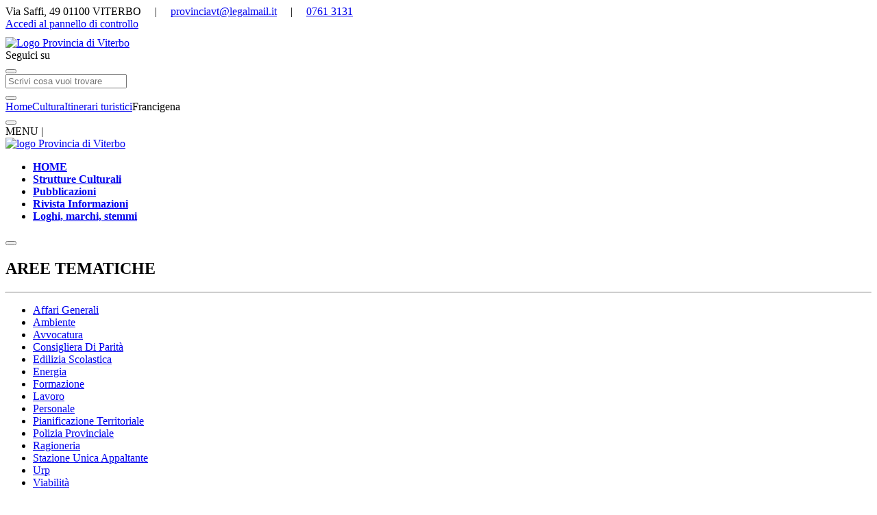

--- FILE ---
content_type: text/html; charset=utf-8
request_url: https://provincia.viterbo.it/cultura/74-itinerari_turistici/188-francigena/5-monumento.html
body_size: 10989
content:

<!DOCTYPE HTML>
<html lang="it">

<head>
	<base href="https://provincia.viterbo.it/" />

	<meta charset="utf-8">
	<meta http-equiv="X-UA-Compatible" content="IE=edge,chrome=1">
	<meta name="apple-mobile-web-app-capable" content="yes" />

	<title>Provincia di Viterbo | Francigena</title>

	<meta name="viewport" content="width=device-width, initial-scale=1.0, maximum-scale=1.0, user-scalable=no">
	<meta name="keywords" content="" />
	<meta name="description" content="" />
	<meta name="author" content="Provincia di Viterbo" />
	<meta name="title" content="Provincia di Viterbo" />

	<meta name="Geography" content="Italy" />
	<meta name="Language" content="it_IT" />
	<meta name="Copyright" content="Provincia di Viterbo" />
	<meta name="Designer" content="Provincia di Viterbo" />
	<meta name="distribution" content="Global" />
	<meta name="Robots" content="INDEX,FOLLOW" />
	<meta name="country" content="Italy" />

	<meta name="dc.creator" content="Provincia di Viterbo" />
	<meta name="dc.date" content="1768735629" />
	<meta name="dc.description" content="" />
	<meta name="dc.format" content="text/html" />
	<meta name="dc.identifier" content="" />
	<meta name="dc.language" content="it_IT" />
	<meta name="dc.publisher" content="Provincia di Viterbo" />
	<meta name="dc.rights" content="Provincia di Viterbo" />
	<meta name="dc.source" content="https://provincia.viterbo.it/" />
	<meta name="dc.subject" content="Sito Web Ufficiale Provincia di Viterbo" />
	<meta name="dc.type" content="text/html" />
	<meta name="dc.relation" content="" />
	<meta name="dc.contributor" content="" />
	<meta name="dc.coverage" content="" />

	<link rel="shortcut icon" href="https://provincia.viterbo.it/img/icone/favicon.gif" type="image/x-icon" />
	<link rel="icon" href="https://provincia.viterbo.it/img/icone/favicon.gif" type="image/x-icon" />

	<!-- CSS -->

			<!-- <link href="https://provincia.viterbo.it/css/base.css" 	rel="stylesheet" type="text/css" /> -->
		<link href="https://provincia.viterbo.it/css/msgbox.css" rel="stylesheet" type="text/css" />
		<link href="https://provincia.viterbo.it/css/bjqs.css" rel="stylesheet" type="text/css" />
			<link href="https://provincia.viterbo.it/fancybox/jquery.fancybox-1.3.4.css" media="screen" rel="stylesheet" type="text/css" />	<link href="https://provincia.viterbo.it/css/style.more.css" rel="stylesheet" type="text/css" />

			<link href="https://provincia.viterbo.it/css/font-awesome.min.css" rel="stylesheet" type="text/css" />
	
	<!--[if IE]>
    <link href="https://provincia.viterbo.it/css/ieFix.css" rel="stylesheet" type="text/css" />
    <![endif]-->

	<!-- jQuery Global
    <script src="https://provincia.viterbo.it/js/jquery.lib.js" 			type="text/javascript"></script>
    <script src="https://provincia.viterbo.it/js/jquery.pngFix.js" 		type="text/javascript"></script>
    <script src="https://provincia.viterbo.it/js/jquery.zweatherfeed.js" type="text/javascript"></script>
    <script src="https://provincia.viterbo.it/js/bjqs-1.3.js" 			type="text/javascript"></script>
    <script src="https://provincia.viterbo.it/js/jquery.slideComuni.js"	type="text/javascript"></script>

      Fancy Box
	<script src="https://provincia.viterbo.it/fancybox/jquery.mousewheel-3.0.4.pack.js" 	type="text/javascript"></script>
	<script src="https://provincia.viterbo.it/fancybox/jquery.fancybox-1.3.4.pack.js" 	type="text/javascript"></script>

      Javascript Global
    <script src="https://provincia.viterbo.it/js/common.js" 				type="text/javascript"></script>
    <script src="https://provincia.viterbo.it/js/jquery.validate.js" 	type="text/javascript"></script>
    <script src="https://provincia.viterbo.it/js/comportamenti.js" 		type="text/javascript"></script>

 	<script src="https://provincia.viterbo.it/min/?g=home.js" type="text/javascript"></script>
 	 -->
	<!-- <script src="https://provincia.viterbo.it/js/all_js.js" type="text/javascript"></script> -->




	<!-- <script src="https://provincia.viterbo.it/js/responsive.js" 	type="text/javascript"></script> -->


	<!-- NEW -->
	<link rel="stylesheet" href="https://provincia.viterbo.it/css/_NEW/ita-bootstrap.css">
	<!-- HTML5 shim and Respond.js for IE8 support of HTML5 elements and media queries -->
	<!-- WARNING: Respond.js doesn't work if you view the page via file:// -->
	<!--[if lt IE 9]>
          <script src="https://oss.maxcdn.com/html5shiv/3.7.2/html5shiv.min.js"></script>
          <script src="https://oss.maxcdn.com/respond/1.4.2/respond.min.js"></script>
        <![endif]-->

	<!-- JAVASCRIPT -->
	<!-- jQuery & Bootstrap -->
	<!-- !Javascript - at the bottom for fast page loading -->
	<!-- Grab Google CDN's jQuery. fall back to local if necessary -->
	<script src="js/cookie-consent/bootstrap-cookie-consent-settings.js"></script>
	<script src="js/jquery.min.js"></script>
	<script>
		!window.jQuery && document.write('<script src="js/jquery.min.js"><\/script>')
	</script>
	<script src="js/_NEW/bootstrap.min.js"></script>
	<script src="js/jquery-ui.min.js" integrity="sha256-xNjb53/rY+WmG+4L6tTl9m6PpqknWZvRt0rO1SRnJzw=" crossorigin="anonymous"></script>

	<link rel="stylesheet" type="text/css" href="https://provincia.viterbo.it/css/_NEW/style.css" />
	<link rel="stylesheet" href="css/font-awesome.min.css">
	<link rel="stylesheet" href="css/jquery.fancybox.css">

	<!-- bxSlider CSS file -->
	<link href="https://provincia.viterbo.it/css/_NEW/jquery.bxslider.css" rel="stylesheet" />
	<!-- /NEW -->

	<script src="https://provincia.viterbo.it/js/bjqs-1.3.js" type="text/javascript"></script>

		</head>

<body class="cultura_74-itinerari_turistici_188-francigena">
	<!-- BANNER COOKIE 
		<script src="https://provincia.viterbo.it/js/cookiebanner.js"
		    language="javascript"
		    id="cookiebanner"

		    data-close-text="ACCETTO"
		    data-message="Utilizziamo i cookie per migliorare la vostra esperienza di navigazione."
		    data-linkmsg="Scopri di più"
			height="20px"
		    data-moreinfo="home/226-informativa-sui-cookie.html">
		</script> -->

	<!-- INFO HEADER -->
	<section class="bg-dark header-info">
		<div class="container-fluid">
			<em class="fa fa-home"></em> Via Saffi, 49 01100 VITERBO
			&nbsp;&nbsp;&nbsp; | &nbsp;&nbsp;&nbsp;
			<em class="fa fa-envelope"></em> <a href="mailto:provinciavt@legalmail.it">provinciavt@legalmail.it</a>
			&nbsp;&nbsp;&nbsp; | &nbsp;&nbsp;&nbsp;
			<em class="fa fa-phone"></em> <a href="tel:07613131">0761 3131</a>

			<div class="pull-right">
				<!-- ACCESSO ADMIN -->
				<a class="pull-right text-secondary login" href="https://provincia.viterbo.it/admin/"><em class="fa fa-lock"></em> Accedi al pannello di controllo</a>
			</div>
		</div>
	</section>

	<!-- TESTATA -->
	<header class="page-header no-margin bg-blue">
		<div class="container" style="padding: 10px 0 0;">
			<div class="row">
				<!-- LOGO -->
				<section class="col-md-6">
					<a class="" href="https://provincia.viterbo.it/" name="logo_provincia" title="logo provincia">
						<div class="content-logo-img">
															<img src="img/logo_vt.png" height="120" title="Logo Provincia di Viterbo" alt="Logo Provincia di Viterbo" />
													</div>
					</a>
				</section>

				<!-- RICERCA E LOGIN -->
				<section class="col-md-6">
					<!-- SOCIAL PLUGIN -->
					<div class="col-md-12 social-plugin">
						<div class="social-content social-tw">
							<a class="social-btn" href="https://twitter.com/#!/ProvinciaVt" title="twitter">
								<em class="fa fa-twitter"></em>
							</a>
						</div>
						<div class="social-content social-fb">
							<a class="social-btn" href="https://www.facebook.com/provincia.viterbo" title="facebook">
								<em class="fa fa-facebook"></em>
							</a>
						</div>
						<div class="social-content social-seguici">
							Seguici su
						</div>
					</div>

					<!-- Login -->
					<script src="https://provincia.viterbo.it/js/Ajax.js"  type="text/javascript"></script>
<script type="text/Javascript">
	function loginIt(){
		var sending	= new Ajax();
		var form	= $('#form_loginn');
		var str		= form.serialize();

		$("#login").html('Controllo in corso..');

		sending.doPost("./admin/inc/processi/login.php","/cultura/74-itinerari_turistici/188-francigena/5-monumento.html",function(data){
			$("#login").html(data);
			//document.getElementById("riepilogo").style.display = "none";
            setTimeout(function() { location.reload(); }, 2000);
		},str);
	}

    $(document).ready(function() {
       	$("#email").keypress(function(event) {
    		 if(event.keyCode=='13') {loginIt();return false;}
   		});
		$("#password").keypress(function(event) {
    		 if(event.keyCode=='13') {loginIt();return false;}
   		});
   		$("#form_loginn").submit(function(e) {
    		 loginIt();
    		 return false;
   		});

		$('#btn-login').click(function() {
			$('.login_form').toggle('fast');
		});
    });

</script>
<button id="btn-login" class="pull-right btn btn-md text-primary" type="button"><em class="fa fa-lock"> </em> </button>
<form id="form_loginn" action="" method="post">
    <div class="login_form text-primary" style="display: none;">
    	<div class="content_login">
            <div class="voce_login col-md-6">
                User<br /><input type="text" name="username" id="email" value="" class="fields form-control" title="Email" />
            </div>
            <div class="voce_login col-md-6">
                Password<br /><input type="password" name="password" id="password" value="" class="fields form-control" title="Password" />
            </div>
            <div class="voce_login bottone col-md-9">
                <div class="g-recaptcha" data-sitekey="6LdnpyQUAAAAAECD_XXGOeR4qwv8_n9zXRhFLK5C"></div>
            </div>
            <div class="voce_login bottone col-md-2" id="bottone_login_1">
                <br>
                <button type="submit" title="Accedi" class="btn btn-default" id="accedi" >login</button>
            </div>
            <p id="login" class="text-danger text-right"></p>
            <br>
        </div>
        <div class="voce_login text-right">
            <a href="https://provincia.viterbo.it/utenti/recupero_dati.html" title="Hai smarrito i tuoi dati di accesso?" id="recupera_dati" class="">Hai smarrito i dati di accesso?</a> &bull; <a href="https://provincia.viterbo.it/utenti/registrazione.html" title="Registrati al sito" id="registrazione" class="">Registrati al sito</a>
            &bull;

         <a accesskey="A" href="https://provincia.viterbo.it/cultura/74-itinerari_turistici/188-francigena/5-monumento.html#contenuti" class="limitiMenu " title="contenuti del documento">Vai ai contenuti</a>

        </div>
    </div>
    <!-- <div id="btn_accessibilita">
    	        	<a href="https://provincia.viterbo.it/inc/process/acc_start.php" id="avvia_accessibilita" title="Avvia Accessibilit&agrave;">Avvia Accessibilit&agrave;</a>
            </div> -->
</form>


					<!-- RICERCA -->
					<div class="col-md-7 pull-right">
						<form id="search-widget" class="row" method="get" action="https://provincia.viterbo.it/process/ricerca.php">
    <div class="col-xs-10">
				<label for="form_ricerca_sito" style="display: none;">Ricerca</label>
        <input id="form_ricerca_sito" class="form-control" name="form_ricerca_sito" placeholder="Scrivi cosa vuoi trovare" type="text">
    </div>
    <div class="col-xs-1">
        <button id="cerca-submit" class="pull-right btn btn-default icon-search" type="submit">
            <em class="fa fa-lg fa-search"></em>
        </button>
    </div>
	<div class="col-xs-1"></div>
</form>					</div>
				</section>
			</div>

			<div class="navigazione"><div><a href="https://provincia.viterbo.it/">Home</a><a href="https://provincia.viterbo.it/cultura.html">Cultura</a><a href="https://provincia.viterbo.it/cultura/74-itinerari_turistici.html">Itinerari turistici</a>Francigena</div></div>		</div>

		<!-- NAVIGAZIONE -->
		<div id="nav-offset"></div>
		<nav class="navbar stiky bg-blue">
			<div class="">
				<div class="navbar-header">
					<button type="button" class="navbar-toggle collapsed" data-toggle="collapse" data-target="#navbar" aria-expanded="false" aria-controls="navbar">
						<em class="fa fa-bars fa-2x"> </em>
					</button>
					<span class="navbar-brand text-info stiky hidden">
						<div class="no-stiky">MENU |</div>
						<div class="stiky">
							<a href="https://provincia.viterbo.it/"><img class="logo-img" src="https://provincia.viterbo.it/img/logo_vt.png" height="50" alt="logo Provincia di Viterbo" /></a>
						</div>
					</span>
				</div>

				<div id="navbar" class="navbar-collapse collapse">
					<!-- MENU 2 -->
					<div class="menu_1_area">

						<ul id="aree-tematiche" class="nav navbar-nav">
							<li><a id="idhomepagelink"  href="https://provincia.viterbo.it/" title="Home Page" name="idhomepagelink"  tabindex="2" accesskey="1"><strong>HOME</strong></a></li><li><a id="id66struttureculturali"  href="https://provincia.viterbo.it/cultura/66-strutture_culturali.html" title="Area66" name="id66struttureculturali"  tabindex="3" accesskey="2"><strong>Strutture Culturali</strong></a></li><li><a id="id224pubblicazioni"  href="https://provincia.viterbo.it/cultura/224-pubblicazioni.html" title="Area224" name="id224pubblicazioni"  tabindex="4" accesskey="3"><strong>Pubblicazioni</strong></a></li><li><a id="id217rivistainformazioni"  href="https://provincia.viterbo.it/cultura/217-rivista_informazioni.html" title="Area217" name="id217rivistainformazioni"  tabindex="5" accesskey="4"><strong>Rivista Informazioni</strong></a></li><li><a id="id251loghimarchistemmi"  href="home/228-stemma_della_provincia.html" title="Area251" name="id251loghimarchistemmi"  tabindex="6" accesskey="5"><strong>Loghi, marchi, stemmi</strong></a></li>						</ul>
					</div>
					<!-- /MENU 2 -->
				</div>
				<!--/.nav-collapse -->
			</div>
		</nav>
	</header>

	<div id="menu-scomparsa" class="bg-light" style="left: -210px;">
		<button id="btn-scomparsa" type="button" class="btn btn-flat bg-blue"><em class="fa fa-bars fa-lg text-white"> </em></button>

		<h2 class="text-center h4">AREE TEMATICHE</h2>
		<hr>

		<!-- MENU 1 -->
		<div class="menu_aree">
			<ul>
				<li><a id="affarigenerali"  href="https://provincia.viterbo.it/affari_generali.html" title="Area tematica 31" name="affarigenerali"  tabindex="76" accesskey="b">Affari Generali</a></li> <li><a id="ambiente"  href="https://provincia.viterbo.it/ambiente.html" title="Area tematica 4" name="ambiente"  tabindex="77" accesskey="c">Ambiente</a></li> <li><a id="avvocatura"  href="https://provincia.viterbo.it/avvocatura.html" title="Area tematica 27" name="avvocatura"  tabindex="78" accesskey="d">Avvocatura</a></li> <li><a id="parita"  href="https://provincia.viterbo.it/parita.html" title="Area tematica 15" name="parita"  tabindex="79" accesskey="e">Consigliera Di Parità</a></li> <li><a id="edilizia"  href="https://provincia.viterbo.it/edilizia.html" title="Area tematica 16" name="edilizia"  tabindex="80" accesskey="f">Edilizia Scolastica</a></li> <li><a id="energia"  href="https://provincia.viterbo.it/energia.html" title="Area tematica 26" name="energia"  tabindex="81" accesskey="g">Energia</a></li> <li><a id="formazione"  href="https://provincia.viterbo.it/formazione.html" title="Area tematica 6" name="formazione"  tabindex="82" accesskey="h">Formazione</a></li> <li><a id="lavoro"  href="https://provincia.viterbo.it/lavoro.html" title="Area tematica 8" name="lavoro"  tabindex="83" accesskey="i">Lavoro</a></li> <li><a id="personale"  href="https://provincia.viterbo.it/personale.html" title="Area tematica 9" name="personale"  tabindex="84" accesskey="j">Personale</a></li> <li><a id="pianificazioneterritoriale"  href="https://provincia.viterbo.it/pianificazione_territoriale.html" title="Area tematica 29" name="pianificazioneterritoriale"  tabindex="85" accesskey="k">Pianificazione Territoriale</a></li> <li><a id="poliziaprovinciale"  href="https://provincia.viterbo.it/polizia_provinciale.html" title="Area tematica 30" name="poliziaprovinciale"  tabindex="86" accesskey="l">Polizia Provinciale</a></li> <li><a id="ragioneria"  href="https://provincia.viterbo.it/ragioneria.html" title="Area tematica 11" name="ragioneria"  tabindex="87" accesskey="m">Ragioneria</a></li> <li><a id="sua"  href="https://provincia.viterbo.it/sua.html" title="Area tematica 37" name="sua"  tabindex="88" accesskey="n">Stazione Unica Appaltante</a></li> <li><a id="urp"  href="https://provincia.viterbo.it/urp.html" title="Area tematica 21" name="urp"  tabindex="89" accesskey="o">Urp</a></li> <li><a id="strade"  href="https://provincia.viterbo.it/strade.html" title="Area tematica 12" name="strade"  tabindex="90" accesskey="p">Viabilità</a></li> 			</ul>
		</div>
		<!-- /MENU 1 -->
	</div>

	<section id="corpo-pagina" class="container no-padding-top">
		<!-- SESSIONI -->
				<!-- /SESSIONI -->

		<!-- PAGINA -->
		 <a name="contenuti"></a><div class="row"><section class="col-md-9"><div class="pagina-content full"><div><h1 class="titolo-news" title="Francigena">Francigena</h1></div><img src="img/lingue/ita.png" alt="ita" height="15" style="margin:3px;" onclick="window.location='https://provincia.viterbo.it/process/set_lang.php?lingua=ita&amp;rit=L2N1bHR1cmEvNzQtaXRpbmVyYXJpX3R1cmlzdGljaS8xODgtZnJhbmNpZ2VuYS81LW1vbnVtZW50by5odG1s'"/><img src="img/lingue/eng.png" alt="eng" height="15" style="margin:3px;" onclick="window.location='https://provincia.viterbo.it/process/set_lang.php?lingua=eng&amp;rit=L2N1bHR1cmEvNzQtaXRpbmVyYXJpX3R1cmlzdGljaS8xODgtZnJhbmNpZ2VuYS81LW1vbnVtZW50by5odG1s'"/><img src="img/lingue/deu.png" alt="deu" height="15" style="margin:3px;" onclick="window.location='https://provincia.viterbo.it/process/set_lang.php?lingua=deu&amp;rit=L2N1bHR1cmEvNzQtaXRpbmVyYXJpX3R1cmlzdGljaS8xODgtZnJhbmNpZ2VuYS81LW1vbnVtZW50by5odG1s'"/><img src="img/lingue/fra.png" alt="fra" height="15" style="margin:3px;" onclick="window.location='https://provincia.viterbo.it/process/set_lang.php?lingua=fra&amp;rit=L2N1bHR1cmEvNzQtaXRpbmVyYXJpX3R1cmlzdGljaS8xODgtZnJhbmNpZ2VuYS81LW1vbnVtZW50by5odG1s'"/>
	<div class="riga row" >
	    <div class="elemento col-md-3" ><strong>comune</strong></div>
	    <div class="elemento col-md-9"  >CAPRANICA </div>
	</div>

	<div class="riga row" >
	    <div class="elemento col-md-3" ><strong>Descrizione</strong></div>
	    <div class="elemento col-md-9"  ><p>Pittoresco abitato situato su un alto sperone tufaceo, fondato, probabilmente, intorno all'VIII secolo dagli antichi abitanti di Vicus Matrini, scampati alla distruzione del proprio borgo. Tra gli edifici principali, si pu&ograve; citare la chiesa di S.Maria, progettata nel 1866 dal Vespignani, che conserva al suo interno la statua della Madonna delle Grazie del 1808, una Tavola del XII-XIII sec. del Salvatore Benedicente, un Trittico con S.Terenziano, S.Rocco e S.Sebastiano del XV-XVI sec. e un Tabernacolo del â400.La chiesa romanica di S.Francesco, restaurata da Antonio Munoz nel 1927, contiene un sepolcro marmoreo dove sono sepolti i gemelli Francesco e Nicola Anguillara, morti nel 1406-1408. Di origine cinquecentesca, con un campanile romanico, il Duomo di S.Giovanni &egrave; stato ricostruito nel â700; l'interno, ad una navata, custodisce un tabernacolo rinascimentale, un crocifisso ligneo del XVI sec. e un pregevole organo. A circa 500 metri dal centro, lungo la Cassia verso Viterbo, troviamo la chiesa della Madonna del Piano con facciata attribuita al Vignola.</p> </div>
	</div>
<h2>Fotografie</h2><div class="img-block"><a class="fancy_img" href="upload/foto/itinerari/ivb_048.gif"><img src="upload/foto/itinerari/ivb_048.gif"  id='id_foto_temp_0' alt="Portale dell'Ospedale" title="Portale dell'Ospedale" height="320" /></a> <div class="did-img"><em>Portale dell'Ospedale</em></div></div><script  type="text/Javascript">$(document).ready(function() {$("#id_foto_temp_0").attr("style" ,"margin-left:0px"); });</script><div style="float:left; width:100%;"> &nbsp;&nbsp;&bull; <a id="id1monumento"  href="cultura/74-itinerari_turistici/188-francigena/1-monumento.html" title="monumento" name="id1monumento"  tabindex="62" >LA VIA FRANCIGENA NELLA TUSCIA</a> &nbsp;&nbsp;&bull; <a id="id2monumento"  href="cultura/74-itinerari_turistici/188-francigena/2-monumento.html" title="monumento" name="id2monumento"  tabindex="63" >PROCENO</a> &nbsp;&nbsp;&bull; <a id="id6monumento"  href="cultura/74-itinerari_turistici/188-francigena/6-monumento.html" title="monumento" name="id6monumento"  tabindex="64" >ACQUAPENDENTE</a> &nbsp;&nbsp;&bull; <a id="id10monumento"  href="cultura/74-itinerari_turistici/188-francigena/10-monumento.html" title="monumento" name="id10monumento"  tabindex="65" >SAN LORENZO NUOVO</a> &nbsp;&nbsp;&bull; <a id="id3monumento"  href="cultura/74-itinerari_turistici/188-francigena/3-monumento.html" title="monumento" name="id3monumento"  tabindex="66" >BOLSENA</a> &nbsp;&nbsp;&bull; <a id="id7monumento"  href="cultura/74-itinerari_turistici/188-francigena/7-monumento.html" title="monumento" name="id7monumento"  tabindex="67" >MONTEFIASCONE</a> &nbsp;&nbsp;&bull; <a id="id11monumento"  href="cultura/74-itinerari_turistici/188-francigena/11-monumento.html" title="monumento" name="id11monumento"  tabindex="68" >VITERBO</a> &nbsp;&nbsp;&bull; <a id="id12monumento"  href="cultura/74-itinerari_turistici/188-francigena/12-monumento.html" title="monumento" name="id12monumento"  tabindex="69" >VETRALLA</a> &nbsp;&nbsp;&bull; <a id="id5monumento"  href="cultura/74-itinerari_turistici/188-francigena/5-monumento.html" title="monumento" name="id5monumento"  tabindex="70" >CAPRANICA</a> &nbsp;&nbsp;&bull; <a id="id9monumento"  href="cultura/74-itinerari_turistici/188-francigena/9-monumento.html" title="monumento" name="id9monumento"  tabindex="71" >SUTRI</a> &nbsp;&nbsp;&bull; <a id="id13monumento"  href="cultura/74-itinerari_turistici/188-francigena/13-monumento.html" title="monumento" name="id13monumento"  tabindex="72" >MONTEROSI</a> &nbsp;&nbsp;&bull; <a id="id4monumento"  href="cultura/74-itinerari_turistici/188-francigena/4-monumento.html" title="monumento" name="id4monumento"  tabindex="73" >SAN MARTINO AL CIMINO</a> &nbsp;&nbsp;&bull; <a id="id8monumento"  href="cultura/74-itinerari_turistici/188-francigena/8-monumento.html" title="monumento" name="id8monumento"  tabindex="74" >RONCIGLIONE</a></div><div class="riga" style="float:left; width:100%;"><div class="elemento"><a href="cultura/74-itinerari_turistici/188-francigena.html" class="button">torna alla lista</a></div></div><div class="divisore_small">&nbsp;</div><a id="valutaarea"  href="process/valuta_step_1.php?tipo=1&amp;id=188" title="Valuta" name="valutaarea"  class="button valutazione btn btn-xs btn-info" tabindex="75" ><i class="fa fa-star"> </i> Valuta questa Pagina</a><div class="divisore"></div><a class="button stampatore btn btn-xs btn-warning" href="javascript: printdiv('pagina-content');"><i class="fa fa-print"> </i> stampa</a></div></section><aside class="col-md-3 bg-dark-blue"><div class="menu-spalletta">
		<ul>
				<li class="tit-blocco"><a id="sstruttureculturali66"  href="https://provincia.viterbo.it/cultura/66-strutture_culturali.html" title="STRUTTURE CULTURALI" name="sstruttureculturali66"  tabindex="22" ><em class="fa fa-angle-double-right"> </em>  STRUTTURE CULTURALI</a><ul><li><a id="archivi127"  href="https://provincia.viterbo.it/cultura/66-strutture_culturali/127-archivi.html" title="Archivi" name="archivi127"  tabindex="23" >Archivi</a></li><li><a id="areearcheologiche128"  href="https://provincia.viterbo.it/cultura/66-strutture_culturali/128-aree_archeologiche.html" title="Aree Archeologiche" name="areearcheologiche128"  tabindex="24" >Aree Archeologiche</a></li><li><a id="biblioteche126"  href="https://provincia.viterbo.it/cultura/66-strutture_culturali/126-biblioteche.html" title="Biblioteche" name="biblioteche126"  tabindex="25" >Biblioteche</a></li><li><a id="imuseidellaprovinciadiviterbo125"  href="https://provincia.viterbo.it/cultura/66-strutture_culturali/125-i_musei_della_provincia_di_viterbo.html" title="I musei della provincia di Viterbo" name="imuseidellaprovinciadiviterbo125"  tabindex="26" >I musei della provincia di Viterbo</a></li></ul>
							</li>
				<li class="tit-blocco"><a id="sitinerarituristici74"  href="https://provincia.viterbo.it/cultura/74-itinerari_turistici.html" title="ITINERARI TURISTICI" name="sitinerarituristici74"  tabindex="27" ><em class="fa fa-angle-double-right"> </em>  ITINERARI TURISTICI</a><ul><li><a id="etruschi187"  href="https://provincia.viterbo.it/cultura/74-itinerari_turistici/187-etruschi.html" title="Etruschi" name="etruschi187"  tabindex="28" >Etruschi</a></li><li class="standing"><a id="francigena188"  href="https://provincia.viterbo.it/cultura/74-itinerari_turistici/188-francigena.html" title="Francigena" name="francigena188"  tabindex="29" >Francigena</a></li><li><a id="ifarnese189"  href="https://provincia.viterbo.it/cultura/74-itinerari_turistici/189-i_farnese.html" title="I Farnese" name="ifarnese189"  tabindex="30" >I Farnese</a></li><li><a id="manifestazioni193"  href="https://provincia.viterbo.it/cultura/74-itinerari_turistici/193-manifestazioni.html" title="Manifestazioni" name="manifestazioni193"  tabindex="31" >Manifestazioni</a></li></ul>
							</li>
				<li class="tit-blocco"><a id="spubblicazioni224"  href="https://provincia.viterbo.it/cultura/224-pubblicazioni.html" title="PUBBLICAZIONI" name="spubblicazioni224"  tabindex="32" ><em class="fa fa-angle-double-right"> </em>  PUBBLICAZIONI</a><ul><li><a id="leconfraterniteinitaliacentralefraantropologiamusicaleestoria519"  href="https://provincia.viterbo.it/cultura/224-pubblicazioni/519-le_confraternite_in_italia_centrale_fra_antropologia_musicale_e_storia.html" title="Le Confraternite in Italia Centrale fra antropologia musicale e storia" name="leconfraterniteinitaliacentralefraantropologiamusicaleestoria519"  tabindex="33" >Le Confraternite in Italia Centrale fra antropologia musicale e storia</a></li><li><a id="contributiallostudiodifattibilitadelladirettriceviariacivitacastellanaviterbo523"  href="https://provincia.viterbo.it/cultura/224-pubblicazioni/523-contributi_allo_studio_di_fattibilita_della_direttrice_viaria_civita_castellana__viterbo.html" title="Contributi allo studio di fattibilità della direttrice viaria Civita Castellana - Viterbo" name="contributiallostudiodifattibilitadelladirettriceviariacivitacastellanaviterbo523"  tabindex="34" >Contributi allo studio di fattibilità della direttrice viaria Civita Castellana - Viterbo</a></li><li><a id="basilicasantuariodimariassdelsuffragio532"  href="https://provincia.viterbo.it/cultura/224-pubblicazioni/532-basilica_santuario_di_maria_ss_del_suffragio.html" title="Basilica Santuario di Maria S.S. del Suffragio" name="basilicasantuariodimariassdelsuffragio532"  tabindex="35" >Basilica Santuario di Maria S.S. del Suffragio</a></li><li><a id="emergenzearcheologicheestoricoartistchedelterritoriocomunalediarlenadicastro533"  href="https://provincia.viterbo.it/cultura/224-pubblicazioni/533-emergenze_archeologiche_e_storico_artistche_del_territorio_comunale_di_arlena_di_castro.html" title="Emergenze archeologiche e storico artistche del territorio comunale di Arlena di Castro" name="emergenzearcheologicheestoricoartistchedelterritoriocomunalediarlenadicastro533"  tabindex="36" >Emergenze archeologiche e storico artistche del territorio comunale di Arlena di Castro</a></li><li><a id="emergenzearcheologicheestoricoartistichedelterritoriocomunaledigraffignano534"  href="https://provincia.viterbo.it/cultura/224-pubblicazioni/534-emergenze_archeologiche_e_storico_artistiche_del_territorio_comunale_di_graffignano.html" title="Emergenze archeologiche e storico artistiche del territorio comunale di Graffignano" name="emergenzearcheologicheestoricoartistichedelterritoriocomunaledigraffignano534"  tabindex="37" >Emergenze archeologiche e storico artistiche del territorio comunale di Graffignano</a></li><li><a id="tradizionioraliabomarzo535"  href="https://provincia.viterbo.it/cultura/224-pubblicazioni/535-tradizioni_orali_a_bomarzo.html" title="Tradizioni orali a Bomarzo" name="tradizionioraliabomarzo535"  tabindex="38" >Tradizioni orali a Bomarzo</a></li><li><a id="ilbollettinousicivici537"  href="https://provincia.viterbo.it/cultura/224-pubblicazioni/537-il_bollettino_usi_civici.html" title="Il Bollettino Usi Civici" name="ilbollettinousicivici537"  tabindex="39" >Il Bollettino Usi Civici</a></li></ul>
							</li>
				<li class="tit-blocco"><a id="srivistainformazioni217"  href="https://provincia.viterbo.it/cultura/217-rivista_informazioni.html" title="RIVISTA INFORMAZIONI" name="srivistainformazioni217"  tabindex="40" ><em class="fa fa-angle-double-right"> </em>  RIVISTA INFORMAZIONI</a><ul><li><a id="n1novembre1985490"  href="https://provincia.viterbo.it/cultura/217-rivista_informazioni/490-n_1__novembre_1985.html" title="N. 1 - novembre 1985" name="n1novembre1985490"  tabindex="41" >N. 1 - novembre 1985</a></li><li><a id="n23dicembre1986491"  href="https://provincia.viterbo.it/cultura/217-rivista_informazioni/491-n_23__dicembre_1986.html" title="N. 2-3 - dicembre 1986" name="n23dicembre1986491"  tabindex="42" >N. 2-3 - dicembre 1986</a></li><li><a id="n4519871988492"  href="https://provincia.viterbo.it/cultura/217-rivista_informazioni/492-n_45__19871988.html" title="N. 4-5 - 1987-1988" name="n4519871988492"  tabindex="43" >N. 4-5 - 1987-1988</a></li><li><a id="n6luglio1989493"  href="https://provincia.viterbo.it/cultura/217-rivista_informazioni/493-n_6__luglio_1989.html" title="N. 6 - luglio 1989" name="n6luglio1989493"  tabindex="44" >N. 6 - luglio 1989</a></li><li><a id="n7lugliodicembre1992494"  href="https://provincia.viterbo.it/cultura/217-rivista_informazioni/494-n_7__lugliodicembre_1992.html" title="N. 7 - luglio-dicembre 1992" name="n7lugliodicembre1992494"  tabindex="45" >N. 7 - luglio-dicembre 1992</a></li><li><a id="n8gennaiogiugno1993495"  href="https://provincia.viterbo.it/cultura/217-rivista_informazioni/495-n_8__gennaiogiugno_1993.html" title="N. 8 - gennaio-giugno 1993" name="n8gennaiogiugno1993495"  tabindex="46" >N. 8 - gennaio-giugno 1993</a></li><li><a id="n9giugnodicembre1993496"  href="https://provincia.viterbo.it/cultura/217-rivista_informazioni/496-n_9__giugnodicembre_1993.html" title="N. 9 - giugno-dicembre 1993" name="n9giugnodicembre1993496"  tabindex="47" >N. 9 - giugno-dicembre 1993</a></li><li><a id="n10gennaiogiugno1994497"  href="https://provincia.viterbo.it/cultura/217-rivista_informazioni/497-n_10__gennaiogiugno_1994.html" title="N. 10 - gennaio-giugno 1994" name="n10gennaiogiugno1994497"  tabindex="48" >N. 10 - gennaio-giugno 1994</a></li><li><a id="n11lugliodicembre1994498"  href="https://provincia.viterbo.it/cultura/217-rivista_informazioni/498-n_11__lugliodicembre_1994.html" title="N. 11 - luglio-dicembre 1994" name="n11lugliodicembre1994498"  tabindex="49" >N. 11 - luglio-dicembre 1994</a></li><li><a id="imuseiciviciarcheologicidellatusciasupplementoaln11del1995515"  href="https://provincia.viterbo.it/cultura/217-rivista_informazioni/515-i_musei_civici_archeologici__della_tuscia_supplemento_al_n_11_del_1995.html" title="I musei civici archeologici  della Tuscia (Supplemento al n. 11 del 1995)" name="imuseiciviciarcheologicidellatusciasupplementoaln11del1995515"  tabindex="50" >I musei civici archeologici  della Tuscia (Supplemento al n. 11 del 1995)</a></li><li><a id="n12numerounico1996499"  href="https://provincia.viterbo.it/cultura/217-rivista_informazioni/499-n_12__numero_unico_1996.html" title="N. 12 - numero unico 1996" name="n12numerounico1996499"  tabindex="51" >N. 12 - numero unico 1996</a></li><li><a id="n13gennaiogiugno1997500"  href="https://provincia.viterbo.it/cultura/217-rivista_informazioni/500-n_13__gennaiogiugno_1997.html" title="N. 13 - gennaio-giugno 1997" name="n13gennaiogiugno1997500"  tabindex="52" >N. 13 - gennaio-giugno 1997</a></li><li><a id="n14lugliodicembre1997501"  href="https://provincia.viterbo.it/cultura/217-rivista_informazioni/501-n_14__lugliodicembre_1997.html" title="N. 14 - luglio-dicembre 1997" name="n14lugliodicembre1997501"  tabindex="53" >N. 14 - luglio-dicembre 1997</a></li><li><a id="n15gennaiogiugno1998502"  href="https://provincia.viterbo.it/cultura/217-rivista_informazioni/502-n_15__gennaiogiugno_1998.html" title="N. 15 - gennaio-giugno 1998" name="n15gennaiogiugno1998502"  tabindex="54" >N. 15 - gennaio-giugno 1998</a></li><li><a id="n16gennaiodicembre1999503"  href="https://provincia.viterbo.it/cultura/217-rivista_informazioni/503-n_16__gennaiodicembre_1999.html" title="N. 16 - gennaio-dicembre 1999" name="n16gennaiodicembre1999503"  tabindex="55" >N. 16 - gennaio-dicembre 1999</a></li><li><a id="n17gennaiogiugno2000504"  href="https://provincia.viterbo.it/cultura/217-rivista_informazioni/504-n_17__gennaiogiugno_2000.html" title="N. 17 - gennaio-giugno 2000" name="n17gennaiogiugno2000504"  tabindex="56" >N. 17 - gennaio-giugno 2000</a></li><li><a id="n18gennaiodicembre2002505"  href="https://provincia.viterbo.it/cultura/217-rivista_informazioni/505-n_18__gennaiodicembre_2002.html" title="N. 18 - gennaio-dicembre 2002" name="n18gennaiodicembre2002505"  tabindex="57" >N. 18 - gennaio-dicembre 2002</a></li><li><a id="quadernidiinformazioni12007507"  href="https://provincia.viterbo.it/cultura/217-rivista_informazioni/507-quaderni_di_informazioni__1_2007.html" title="Quaderni di informazioni - 1 [2007]" name="quadernidiinformazioni12007507"  tabindex="58" >Quaderni di informazioni - 1 [2007]</a></li><li><a id="n192007terzaserie509"  href="https://provincia.viterbo.it/cultura/217-rivista_informazioni/509-n_19__2007_terza_serie.html" title="N. 19 - 2007 (terza serie)" name="n192007terzaserie509"  tabindex="59" >N. 19 - 2007 (terza serie)</a></li><li><a id="n202008terzaserie508"  href="https://provincia.viterbo.it/cultura/217-rivista_informazioni/508-n_20__2008_terza_serie.html" title="N. 20 - 2008 (terza serie)" name="n202008terzaserie508"  tabindex="60" >N. 20 - 2008 (terza serie)</a></li><li><a id="n212009terzaserie510"  href="https://provincia.viterbo.it/cultura/217-rivista_informazioni/510-n_21__2009_terza_serie.html" title="N. 21 - 2009 (terza serie)" name="n212009terzaserie510"  tabindex="61" >N. 21 - 2009 (terza serie)</a></li></ul>
			</li>
			</ul>
		</div></aside>		<!-- /PAGINA -->
	</section>

	<!-- FOOTER -->
	<footer class="footer container-fluid bg-grey">
		<div class="container">
			<div id="small_footer" class="row">
				<div class="col-md-8 enu_aree">
					<ul>
						<li><a id="subpec"  href="https://provincia.viterbo.it/home/98-pec.html" title="Pagina98" name="subpec"  tabindex="91" >PEC</a></li><li><a id="subnotelegali"  href="https://provincia.viterbo.it/home/127-note_legali.html" title="Pagina127" name="subnotelegali"  tabindex="92" >Note Legali</a></li><li><a id="subprivacy"  href="https://provincia.viterbo.it/home/128-privacy.html" title="Pagina128" name="subprivacy"  tabindex="93" >Privacy</a></li><li><a id="submappadelsito"  href="https://provincia.viterbo.it/home/155-mappa_del_sito.html" title="Pagina155" name="submappadelsito"  tabindex="94" >Mappa del Sito</a></li><li><a id="subinformativasuicookie"  href="https://provincia.viterbo.it/home/226-informativa_sui_cookie.html" title="Pagina226" name="subinformativasuicookie"  tabindex="95" >Informativa sui Cookie</a></li><li><a id="subwhistleblowing"  href="https://violazioni.provincia.vt.it" title="Pagina378" name="subwhistleblowing"  tabindex="96" >Whistleblowing</a></li>						<li>
							<a href="https://www.provincia.viterbo.it/home/165-amministrazione_trasparente/677-feedback.html" title="Invia segnalazione di inaccessibilità">Invia segnalazione di inaccessibilità</a>
						</li>
						<li>
							<a href="javascript:showSettingsDialog()" title="Modifica le impostazioni dei cookie">Modifica le tue impostazioni dei cookie</a>
						</li>
						<li>
							<a href="https://form.agid.gov.it/view/d205b4e0-988f-11f0-8016-8b911c2f34bb" target="_blank" title="Dichiarazione di accessibilità">Dichiarazione di accessibilità</a>
						</li>
					</ul>
				</div>
				<!-- SOCIAL PLUGIN -->
				<div class="col-md-4 social-plugin">
					<div class="social-content social-tw">
						<a class="social-btn" href="https://twitter.com/#!/ProvinciaVt" title="twitter">
							<em class="fa fa-twitter"></em>
						</a>
					</div>
					<div class="social-content social-fb">
						<a class="social-btn" href="https://www.facebook.com/provincia.viterbo" title="facebook">
							<em class="fa fa-facebook"></em>
						</a>
					</div>
					<div class="social-content social-seguici">
						Seguici su
					</div>
				</div>
			</div>

			<div class="row">
				<div class="col-md-9 dati-provincia">
					<div class=\"firma_foot\">
<p><strong>PROVINCIA DI VITERBO</strong><br /> Via Saffi, 49&nbsp;01100 VITERBO<br /> Codice Fiscale/Partita IVA: 80005570561<br /> Tel. 0761 3131 (centralino)<br /> Fax: 0761 325975<br /> PEC: <a href=\"mailto:provinciavt@legalmail.it\">provinciavt@legalmail.it</a></p>
<p>Codice Univoco Fatturazione: UFVCO7</p>
</div>				</div>
				<div class="col-md-3 credits">
					<p class="col-md-12">
					<div id="powered-by" class="col-md-12 text-right">
						<a href="//www.we-com.it/" title="We-COM S.r.l." id="WECOM">
							powered by
							<img id="logo-wecom" class="bg-light" src="img/wecom_logo.png" alt="Powered by We-COM" height="25px" />
						</a>
					</div>
					<!-- <div class="col-md-3 text-right">
								<a href="//www.pubbliaccesso.gov.it/logo/logo.php?sid=be31298d" title="Link a sito esterno - Pubbliaccesso">
									<img src="https://provincia.viterbo.it/upload/tecnica.gif" alt="Logo attestante il superamento, ai sensi della Legge n. 4/2004, della verifica tecnica di accessibilità." style="height: 40px; margin-top: 10px;">
								</a>
							</div> -->
					</p>
					<!-- <p class="col-md-12 text-right">
							<a href="//validator.w3.org/check?uri=referer"><img src="https://provincia.viterbo.it/img/valid-xhtml10-blue.png" alt="Valid XHTML 1.0 Strict" style="height: 24px;"></a>
							<a href="//jigsaw.w3.org/css-validator/check/referer">
								<img class="valid_css" src="https://provincia.viterbo.it/img/vcss-blue.gif" alt="CSS Valido!" style="height: 24px;">
							</a>
							<a href="//www.w3.org/WAI/WCAG2AAA-Conformance"
								title="Explanation of WCAG 2.0 Level Triple-A Conformance">
							<img
									src="https://provincia.viterbo.it/img/wcag2AAA-blue.gif"
									alt="Level Triple-A conformance,
									W3C WAI Web Content Accessibility Guidelines 2.0" style="height: 24px;"></a>
						</p> -->
				</div>
			</div>
		</div>
	</footer>
	<!-- /FOOTER -->


	</div>
		<script type="text/javascript">
		$(document).ready(function() {
			var dimFotoWrapper = $('div.foto').width();
			//alert(dimFotoWrapper);
			$('.foto').bjqs({
				width: 2000,
				height: 600,
				showcontrols: false,
				showmarkers: false,
				keyboardnav: false,
				hoverpause: true,
				usecaptions: true,
								responsive: true,
				randomstart: true
			});

		});
	</script>
	
	<div class="h-card" style="display:none;">
		<p class="p-name">Provincia di Viterbo</p>
		<p class="p-organization-name">Provincia di Viterbo</p>

		<p class="p-adr h-adr">
			<span class="p-street-address">Via Saffi, 49 </span>
			<span class="p-locality">Viterbo</span>
			<span class="p-country-name">Italia</span>
			<span class="p-region">Lazio</span>
			<span class="p-postal-code">01100</span>
		</p>
		<span class="p-tel">07613131</span>
		<span class="u-email">provincia@provincia.vt.it</span>
		<span class="u-url">https://www.provincia.viterbo.it/</span>
		<span class="u-logo">https://www.provincia.viterbo.it/img/logo_vt.png</span>

	</div>


	<!-- NEW -->
	<!-- JAVASCRIPT -->
	<!-- highcharts -->
	<script type="text/javascript" src="https://provincia.viterbo.it/js/_NEW/highcharts/highcharts.js"></script>

	<!-- fancybox -->
	<script src="https://provincia.viterbo.it/js/jquery.fancybox.pack.js"></script>

	<!-- bxSlider Javascript file -->
	<script src="https://provincia.viterbo.it/js/_NEW/jquery.bxslider.min.js"></script>

	<!-- jssor -->
	<script type="text/javascript" src="https://provincia.viterbo.it/js/_NEW/jssor.slider.mini.js"></script>

	<!-- SCRIPT -->
	<script src="https://provincia.viterbo.it/js/_NEW/script.js"></script>

	<!-- SCRIPT -->
	<script type="text/javascript">
		// Cookie settings
		var cookieSettings = new BootstrapCookieConsentSettings({
			contentURL: "js/cookie-consent/content",
			languages: ["it"],
			cookieStorageDays: 365,
			postSelectionCallback: function() {
				location.reload() // reload after selection
			}
		})

		function showSettingsDialog() {
			cookieSettings.showDialog()
		}

		// JQUERY
		$(document).ready(function() {
			// fancybox
			$(".fancy_img").fancybox({
				'titlePosition': "over",
				'onComplete': function() {
					posizione = $(document).scrollTop() + 50;

					var style = $("<style>.pos { top: '+posizione+'px !important; }</style>");
					$('html > head').append(style);
					$("#fancybox-wrap").addClass("pos");
				}
			});

			// cerca
			$("#cerca-submit").click(function() {
				$("#search-widget").submit();
			});

			// Menu 1
			$('#btn-scomparsa').click(function() {
				var menu = $('#menu-scomparsa');
				var width = menu.css('left');

				if (width != '0px') {
					menu.css('left', 0);
				} else {
					menu.css('left', '-210px');
				}
			});
		});

		// Menu stiky
		$(document).scroll(function(e) {
			var scrollTop = $(window).scrollTop(),
				elementOffset = $('#nav-offset').offset().top,
				distance = (elementOffset - scrollTop);

			if (distance <= 0) {
				$('nav.stiky').addClass('navbar-fixed-top bg-primary');
				$('nav.stiky').css('padding', 0);
				$('nav.stiky .no-stiky').addClass('hidden');
				$('nav.stiky .stiky').removeClass('hidden');
			} else {
				$('nav.stiky').removeClass('navbar-fixed-top bg-primary');
				$('nav.stiky .no-stiky').removeClass('hidden');
				$('nav.stiky').removeAttr('style');
				$('nav.stiky .stiky').addClass('hidden');
			}
		});
	</script>

	<!-- <div id="google_translate_element"></div>
	<script type="text/javascript">
		function googleTranslateElementInit() {
			new google.translate.TranslateElement({
				pageLanguage: 'it',
				includedLanguages: 'de,en,es,fr,it',
				layout: google.translate.TranslateElement.InlineLayout.SIMPLE
			}, 'google_translate_element');
		}
	</script>
	<script type="text/javascript" src="//translate.google.com/translate_a/element.js?cb=googleTranslateElementInit"></script> -->
	<!-- /NEW -->

	</body>

</html>